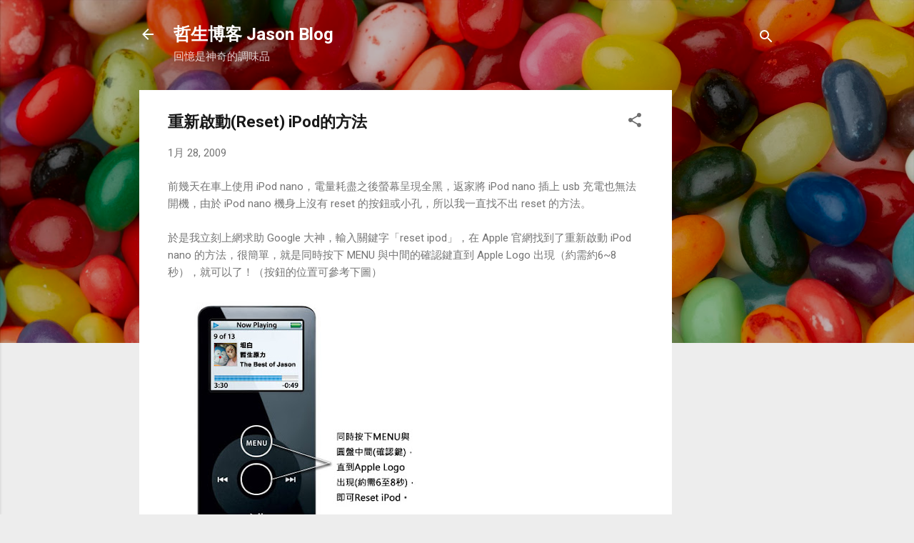

--- FILE ---
content_type: text/html; charset=UTF-8
request_url: https://jasonblog.tw/b/stats?style=BLACK_TRANSPARENT&timeRange=LAST_MONTH&token=APq4FmAJrK5i3RDjin7rm4Tq4yt4S46xahJOhs8YXlWaqbBo_hkTXUP4GHwtCMA4xUgjbMU7rVW_ls08eTG7izoKffxLY4gDFA
body_size: 32
content:
{"total":36280,"sparklineOptions":{"backgroundColor":{"fillOpacity":0.1,"fill":"#000000"},"series":[{"areaOpacity":0.3,"color":"#202020"}]},"sparklineData":[[0,20],[1,27],[2,30],[3,21],[4,14],[5,20],[6,20],[7,18],[8,13],[9,14],[10,24],[11,18],[12,20],[13,29],[14,51],[15,100],[16,36],[17,16],[18,14],[19,19],[20,18],[21,16],[22,19],[23,16],[24,10],[25,12],[26,17],[27,16],[28,14],[29,0]],"nextTickMs":300000}

--- FILE ---
content_type: text/html; charset=utf-8
request_url: https://www.google.com/recaptcha/api2/aframe
body_size: 269
content:
<!DOCTYPE HTML><html><head><meta http-equiv="content-type" content="text/html; charset=UTF-8"></head><body><script nonce="89ZQHK98m0DvV0nvYXtWjg">/** Anti-fraud and anti-abuse applications only. See google.com/recaptcha */ try{var clients={'sodar':'https://pagead2.googlesyndication.com/pagead/sodar?'};window.addEventListener("message",function(a){try{if(a.source===window.parent){var b=JSON.parse(a.data);var c=clients[b['id']];if(c){var d=document.createElement('img');d.src=c+b['params']+'&rc='+(localStorage.getItem("rc::a")?sessionStorage.getItem("rc::b"):"");window.document.body.appendChild(d);sessionStorage.setItem("rc::e",parseInt(sessionStorage.getItem("rc::e")||0)+1);localStorage.setItem("rc::h",'1768956102884');}}}catch(b){}});window.parent.postMessage("_grecaptcha_ready", "*");}catch(b){}</script></body></html>